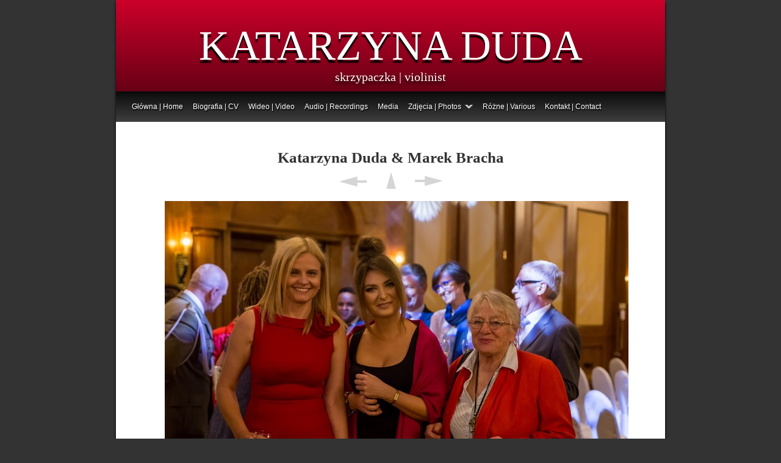

--- FILE ---
content_type: text/html
request_url: http://www.katarzynaduda.pl/zdjecia--photos/etiopia-2016/katarzyna-duda--marek-brach-11.html
body_size: 3173
content:
<!DOCTYPE html>
<html xmlns="http://www.w3.org/1999/xhtml" xml:lang="pl" lang="pl">
	<head>
		<meta charset="utf-8" />
		<meta http-equiv="X-UA-Compatible" content="IE=edge" />
				<title>Katarzyna Duda &amp; Marek Bracha | KATARZYNA DUDA</title>
		<meta name="robots" content="all" />
		<meta name="generator" content="Sandvox 2.10.11" />
		<meta name="viewport" content="width=960" />
		<meta name="google-site-verification" content="pMtuSWu-KoJ20hj0f0ZAP4dQwJianuTbrxSzYyK-GVA" />
		<link rel="shortcut icon" type="image/x-icon" href="../../favicon.ico" />
		<link rel="image_src" href="http://www.katarzynaduda.pl/_Media/_mg_3968_360.jpeg" type="image/jpeg" />
		<link rel="canonical" href="http://www.katarzynaduda.pl/zdjecia--photos/etiopia-2016/katarzyna-duda--marek-brach-11.html" />
		
		<link rel="stylesheet" type="text/css" href="../../_Resources/ddsmoothmenu.css" />
		<link rel="stylesheet" type="text/css" href="../../com_behindtherabbit_Sandvox_Carbone_red/main.css" title="Carbone Red" />
		<link rel="stylesheet" type="text/css" href="../../com_behindtherabbit_Sandvox_Carbone_red/print.css" media="print" />
		<!--
		Photo credits for this website's design: <http://www.katarzynaduda.pl/com_behindtherabbit_Sandvox_Carbone_red/Credits.rtf>
		Licensing for this website's design:     <http://www.katarzynaduda.pl/com_behindtherabbit_Sandvox_Carbone_red/License.rtf>
		-->
		
		<script type="text/javascript">
		
		  var _gaq = _gaq || [];
		  _gaq.push(['_setAccount', 'UA-29214514-1']);
		  _gaq.push(['_trackPageview']);
		
		  (function() {
		    var ga = document.createElement('script'); ga.type = 'text/javascript'; ga.async = true;
		    ga.src = ('https:' == document.location.protocol ? 'https://ssl' : 'http://www') + '.google-analytics.com/ga.js';
		    var s = document.getElementsByTagName('script')[0]; s.parentNode.insertBefore(ga, s);
		  })();
		
		</script>
	</head>
	<body class="sandvox has-page-title no-sidebar no-custom-banner has-photo-navigation IR" id="www_katarzynaduda_pl" >
				<div id="page-container">
			<div id="page">
				<div id="page-top" class="no-logo has-title has-tagline">
					<div id="title">
						<h1 style="text-align:center;" class="title in"><a href="../../index.html"><span class="in"><span style="font-family: 'Academy Engraved LET'; text-shadow: black 0px 5px 2px; font-size: 69px; ">KATARZYNA DUDA</span></span></a></h1>
						<p id="tagline" style="text-align:center;"><span class="in"><span style="font-family: Georgia; font-size: 20px; text-shadow: rgba(0, 0, 0, 0.808594) -1px 4px 4px; ">skrzypaczka | violinist</span></span></p>
					</div><!-- title -->
					<div id="sitemenu-container">
						<div id="sitemenu">
							<h2 class="hidden">Site Navigation<a href="#page-content" rel="nofollow">[Skip]</a></h2>
							<div id="sitemenu-content">
								<ul>
									<li class="i1 o"><a href="../../index.html" title="Nowości | News"><span class="in">Główna | Home</span></a></li>
									<li class="i2 e"><a href="../../o-artystce--about-the-artis.html" title="O artystce | About the artist"><span class="in">Biografia | CV</span></a></li>
									<li class="i3 o"><a href="../../fragmenty-z-koncertow--live.html" title="Fragmenty z koncertów | Live"><span class="in">Wideo | Video</span></a></li>
									<li class="i4 e"><a href="../../nagrania--cds.html" title="Nagrania | CD's &amp; Audio"><span class="in">Audio | Recordings</span></a></li>
									<li class="i5 o"><a href="../../media.html" title="Media"><span class="in">Media</span></a></li>
									<li class="i6 e hasSubmenu currentParent"><a href="../index.html" title="Zdjęcia | Photos"><span class="in">Zdjęcia | Photos</span></a>
										<ul>
											<li class="i1 o"><a href="../kursy-i-warsztaty/index.html" title="Kursy i warsztaty"><span class="in">Kursy i warsztaty</span></a></li>
											<li class="i2 e"><a href="../oktet-na-miodowej/index.html" title="Oktet Na Miodowej!"><span class="in">Oktet Na Miodowej!</span></a></li>
											<li class="i3 o"><a href="../polscy--wirtuozi/index.html" title="Polscy Wirtuozi"><span class="in">Polscy Wirtuozi</span></a></li>
											<li class="i4 e"><a href="../duda--feldgebel/index.html" title="Katarzyna Duda &amp; Mirosław Feldgebel"><span class="in">Duda &amp; Feldgebel </span></a></li>
											<li class="i5 o"><a href="../plakaty--posters/index.html" title="Plakaty | Posters"><span class="in">Plakaty | Posters</span></a></li>
											<li class="i6 e"><a href="../marcin-tyszka/index.html" title="Marcin Tyszka"><span class="in">Marcin Tyszka</span></a></li>
											<li class="i7 o last-item last currentParent"><a href="index.html" title="Addis Ababa 2016"><span class="in">Addis Ababa 2016</span></a></li>
										</ul>
									</li>
									<li class="i7 o"><a href="../../rozne--various.html" title="Różne | Various"><span class="in">Różne | Various</span></a></li>
									<li class="i8 e last-item last"><a href="../../reprezentacja--management.html" title="Reprezentacja | Management"><span class="in">Kontakt | Contact</span></a></li>
								</ul>
							</div> <!-- /sitemenu-content -->
						</div> <!-- /sitemenu -->
					</div> <!-- sitemenu-container -->
				</div> <!-- page-top -->
				<div class="clear below-page-top"></div>
				<div id="page-content" class="has-photo-navigation">
					<div id="main">
						<div id="main-top"></div>
						<div id="main-content">
							<h2 style="text-align:center;" class="title"><span class="in"><span style="font-size: 25px; font-family: Noteworthy;">Katarzyna Duda &amp; Marek Bracha</span></span></h2>
							<div class="collection-navigation photo-navigation">
								<div id="previous-photo" class="previous-page"><a class="imageLink" href="katarzyna-duda--marek-brach-10.html#previous-photo">Previous</a></div>
								<div id="next-photo" class="next-page"><a class="imageLink" href="katarzyna-duda--marek-brach-12.html#previous-photo">Next</a></div>
								<div id="photo-list" class="collection-index"><a class="imageLink" href="index.html">List</a></div>
							</div>
							<div class="article">
								<div class="article-content">
									<div class="RichTextElement">
										<div>
											<div class="first graphic-container wide center ImageElement">
												<div class="graphic">
													<div class="figure-content">
														<!-- sandvox.ImageElement --><span data-img-src="../../_Media/_mg_3968_med.jpeg" data-img-src-hr="../../_Media/_mg_3968_med_hr.jpeg" data-alt="_MG_3968" data-width="760" data-height="506" style="width:760px; height:506px;">
															<noscript><img src="../../_Media/_mg_3968_med.jpeg" alt="_MG_3968" width="760" height="506" /></noscript>
														</span>
														<!-- /sandvox.ImageElement -->
													</div>
												</div>
											</div><p><br /></p>
										</div>
									</div>
								</div> <!-- /article-content -->
								<div class="article-info">
								</div> <!-- /article-info -->
							</div> <!-- /article -->
						</div> <!-- main-content -->
						<div id="main-bottom"></div>
					</div> <!-- main -->
				</div> <!-- content -->
				<div class="clear below-content"></div>
				<div id="page-bottom">
					<div id="page-bottom-contents">
						<div>© Katarzyna Duda 2018</div>
						<div class="hidden"> <a rel="nofollow" href="#title">[Back To Top]</a></div>
					</div>
				</div> <!-- page-bottom -->
			</div> <!-- container -->
			<div id="extraDiv1"><span></span></div><div id="extraDiv2"><span></span></div><div id="extraDiv3"><span></span></div><div id="extraDiv4"><span></span></div><div id="extraDiv5"><span></span></div><div id="extraDiv6"><span></span></div>
		</div> <!-- specific body type -->
		<script src="//ajax.aspnetcdn.com/ajax/jQuery/jquery-1.9.1.min.js"></script>
		<script>
		if (typeof jQuery === 'undefined') document.write('<scr'+'ipt src="../../_Resources/jquery-1.9.1.min.js"></scr'+'ipt>');
		</script>
		<script id="ddsmoothmenu" src="../../_Resources/ddsmoothmenu.js">
			/***********************************************
			* Smooth Navigational Menu- (c) Dynamic Drive DHTML code library (www.dynamicdrive.com)
			* This notice MUST stay intact for legal use
			* Visit Dynamic Drive at http://www.dynamicdrive.com/ for full source code
			***********************************************/</script>
		<script>
		$(document).ready(function(){var e=window.devicePixelRatio&&window.devicePixelRatio>1?window.devicePixelRatio:1,t=window.innerWidth>window.innerHeight?screen.height:screen.width;$("span[data-img-src-hr]").each(function(){var n=$(this).data("width"),r=$(this).data("height"),i=$(this).data("alt"),s='<img src="',o=e>1&&n<2*t,u=0,a=$(this)[0].attributes;if(o){s+=$(this).data("img-src-hr")}else{s+=$(this).data("img-src")}s+='"';if(i)s+=' alt="'+i+'"';if(n)s+=' width="'+n+'"';if(r)s+=' height="'+r+'"';for(l=a.length;u<l;u++){var f=a[u].name;if(!f.match(/(data-width|data-height|data-alt|data-img-src)/g)){s+=" "+f+'="'+a[u].value+'"'}}s+=" />";$(this).replaceWith($(s))})})
		ddsmoothmenu.arrowimages = {down:['downarrowclass', '../../_Resources/down.gif', 23], right:['rightarrowclass', '../../_Resources/right.gif']}
		ddsmoothmenu.init({ mainmenuid: 'sitemenu-content',orientation:'h', classname:'ddsmoothmenu',contentsource:'markup'})
		</script>
		
	</body>
</html>

--- FILE ---
content_type: text/css
request_url: http://www.katarzynaduda.pl/com_behindtherabbit_Sandvox_Carbone_red/main.css
body_size: 5035
content:
@charset "UTF-8";

/*
   css Copyright © 2005-2012 Karelia Software. All rights reserved.
   css released under Creative Commons License  - http://creativecommons.org/licenses/by-sa/2.5/
   All associated graphics belong to their respective owners and are licensed separately.
*/

/* IE7 hacks */

*:first-child+html .gridItem img {
	position:relative;
	top:0px;
}

*:first-child+html .gridItem h3 {
	position:relative;
	top:0px;
}

/* Navigation arrows */
div.text-navigation { text-align:center; margin-bottom:1em;}
div.text-navigation div { display:inline; margin:0px 0.5em; }
.collection-navigation .disabled-navigation { text-indent:-5000px; }

/* 2.0 wrap compatibility. 2.0-compatible designs can further adjust these if they need */
.wide { display:block; }

.narrow.left {   /* Some designs won't respect without !important */
    float:left!important;
    clear:left!important;
}
.narrow.right {
    float:right!important;
    clear:right!important;
}

.wide.left   .graphic, img.wide.left,   .wide.left video,   .wide.left audio   { display:block; margin-left:0px; margin-right:auto; }
.wide.center .graphic, img.wide.center, .wide.center video, .wide.center audio { display:block; margin-left:auto; margin-right:auto; }
.wide.right  .graphic, img.wide.right,  .wide.right video,  .wide.right audio  { display:block; margin-left:auto; margin-right:0px; }


.ImageElement.left, .AudioElement.left { text-align:left; }
.ImageElement.center, .AudioElement.center { text-align:center; }
.ImageElement.right, .AudioElement.right { text-align:right; }

/* Captions should align themselves with the graphic */
.graphic-container.left .caption { text-align:left; }
.graphic-container.center .caption { text-align:center; }
.graphic-container.right .caption { text-align:right; }

/* Inline iframes need to display as a block to layout right */
.graphic iframe { display:block; }

/* Pagelet photo grids should be generally be auto width (some 1.x designs hardcoded an exact width) */
.pagelet .photogrid-index { width:auto; }

/* For content like amazon which forces white background. Design SHOULD set color for A tag and text color. */
.whiteBackground
{
	background-color:white;
}

.article-info
{
	margin-bottom:1em;
}

/* Firefox reduce dotted lines on links */
.photo-navigation a:focus, .replaced a:focus {overflow:hidden;}

/* Disqus correction to prevent overflow scroll bars in some designs */
#dsq-content { overflow:hidden; }
#dsq-content .dsq-auth-header { width: auto!important; }
#dsq-content .dsq-by { margin: 4px 6px 0px 0px; }
#dsq-content .dsq-by a, #dsq-content .dsq-by a:hover { border: 0px none; }
#dsq-content h3 { margin:0px; }

/* Site menus. Don't wrap the top level items, and wrap sub-menu items normaly. */
#sitemenu-content ul li span.in { white-space:nowrap;}
* html #sitemenu-content ul li span.in {white-space: normal}
*:first-child+html #sitemenu-content ul li span.in {white-space: normal}
#sitemenu-content ul ul li span.in {white-space: normal}
#sitemenu-content span.in { position: relative; }

body { word-wrap:break-word; }

/* Make sure scaled-down images look good in IE */
img { -ms-interpolation-mode: bicubic; }

.HTMLElement { overflow:hidden; }

.photogrid-index-bottom { clear:left; }

/* ============================================ *
   -- Carbone --
   v4.0 (4001)
   A Design for Sandvox created by BehindTheRabbit
   http://www.behindtherabbit.com/
   ============================================ */

/* ====================
   DEFAULT
   --------------------
*/
img {border:none;}
body.allow-sidebar #main img {max-width:100%; height:auto;}
#googlemap img {max-width:none !important;}
.ImageElement, .center.VideoElement { text-align:center;}

dl, dd {font-size:1.2em;}
sub, sup { font-size: 75%; line-height: 0; position: relative; vertical-align: baseline; }
sup { top: -0.5em; }
sub { bottom: -0.25em; }

.clear {clear: both; height: 0;}
.hidden {display:none !important;}
.right {margin-left:20px;}
.left {margin-right:20px;}

code, pre { padding: 0 3px 2px; font-family: Menlo,Monaco,"Courier New",monospace; font-size: 12px; color: #333333; -webkit-border-radius: 3px; -moz-border-radius: 3px; border-radius: 3px; }
code { padding: 3px 4px; color: #d14; background-color: #f7f7f9; border: 1px solid #e1e1e8; }
pre { display: block; padding: 8.5px; margin: 0 0 9px; font-size: 12px; line-height: 18px; background-color: #f5f5f5; border: 1px solid #ccc; border: 1px solid rgba(0,0,0,0.15); -webkit-border-radius: 4px; -moz-border-radius: 4px; border-radius: 4px; white-space: pre; white-space: pre-wrap; word-break: break-all; }
pre code { padding: 0; background-color: transparent; }
abbr {font-variant:small-caps;}
cite {font-family:Georgia, Times, "Times New Roman", serif; font-style:italic; color:#999;}
cite em {font-style:normal;}

/* ====================
   GENERAL
   --------------------
*/
body {
	margin:0; padding:0 0 30px 0;
	background-color: #333;
	color:#333;
	font-family:"Lucida Grande", "Lucida Sans", "Lucida Sans Unicode", Arial, Helvetica, sans-serif;
	font-size:62.5%;
}

/* ====================
   LAYOUT & PAGE-TOP
   --------------------
*/
#page-container {
	width:900px; margin:0 auto;
	background-color: #FFFFFF;
	-moz-box-shadow:    0px 3px 4px 0px #000000;
	-webkit-box-shadow: 0px 3px 4px 0px #000000;
	box-shadow:         0px 3px 4px 0px #000000;
}
#title {
	padding:0; margin:0;
	overflow:hidden;
	height:150px;
}
.has-custom-banner #title {background-position: 0 0; background-repeat:repeat-x;}

h1, #title p {
	font-family:"Century Gothic", "Avant Garde", Arial, Helvetica, sans-serif;
	color: #FFF;
	text-shadow:0 0 3px #FFF;
}
h1 {
	font-size:3.4em;
	font-weight:normal;
	padding: 36px 26px 0 26px; margin:0; 
}
h1 a {color:#FFF; text-decoration:none;}
#title p {
	padding:0 26px 0 26px; margin:0;
	font-size:1.5em;
}
#title img { float:right; margin:10px 10px 0 0; padding:0; }
#page-bottom {font-size:1.1em; clear:both; text-align:center; margin:0; padding:40px 20px 20px 20px;}
#page-bottom a:link, #page-bottom a:visited  {text-decoration:none;}

/* floats */
#sidebar-container {float:left; padding:30px 0 0 10px;}
#sidebar-content {border-right:1px solid #DDD;}
body.allow-sidebar #main {float:right; padding:40px 30px 0 0;}

/* ====================
   SITEMENU
   --------------------
*/
#sitemenu-container {
	height:50px; padding:0; margin:0; color:#999;
	font-size:1.2em;
	background-color: #0a0a0a;
	background-image: -webkit-gradient(linear, left top, left bottom, from(#0a0a0a), to(#3f3f3f));
	background-image: -webkit-linear-gradient(top, #0a0a0a, #3f3f3f);
	background-image: -moz-linear-gradient(top, #0a0a0a, #3f3f3f);
	background-image: -o-linear-gradient(top, #0a0a0a, #3f3f3f);
	background-image: -ms-linear-gradient(top, #0a0a0a, #3f3f3f);
	background-image: linear-gradient(top, #0a0a0a, #3f3f3f);
	filter: progid:DXImageTransform.Microsoft.gradient(GradientType=0,StartColorStr='#0a0a0a', EndColorStr='#3f3f3f');
}
#sitemenu a {text-decoration:none !important;}
#sitemenu ul, #sitemenu ul li, #sitemenu ul li a, #sitemenu ul li .in {line-height:50px; height:50px;}
#sitemenu ul {text-shadow:1px 2px 1px #000; margin:0; padding:0 26px 0 26px;}
#sitemenu ul li { display:block; float:left; margin:0; padding:0 16px 0 0; list-style-type:none;}
#sitemenu a {display:block; cursor:pointer;}
#sitemenu ul li ul {background-color:#333;}
#sitemenu ul li ul li .in {padding:0 !important;}

#sitemenu ul ul li, #sitemenu ul ul li a, #sitemenu ul ul li .in {line-height:35px; height:35px;}

#sitemenu-content .hasSubmenu ul {
	-webkit-box-shadow:2px 2px 3px #333;
	-moz-box-shadow:2px 2px 3px #333;
	box-shadow:2px 2px 3px #333;
}
#sitemenu-content .hasSubmenu ul li {
	border-bottom:1px solid #666;
	padding-left:10px;
}
#sitemenu-content .hasSubmenu ul li.last { border-bottom:none;}
#sitemenu-content ul li ul li span.in {border-bottom:none;}

#sitemenu-content ul .submenu-indicator {
	background-image:url(images/chevron-down.png); margin-left:5px;
}
#sitemenu-content.ddsmoothmenu-v ul .submenu-indicator, #sitemenu-content ul ul .submenu-indicator {
	background-image:url(images/chevron-right.png); top:10px;
}

/* ====================
   MAIN CONTENT
   --------------------
*/
#main {min-height:450px;}
body.no-sidebar #main {padding:40px 80px;}
body.allow-sidebar #main {width:550px;}

#main-content {padding:0 0 20px 0;}
#main-content h2 {font-size:3em; margin:0; padding:0 0 10px 0;}

.article h2, .article h3 {font-size:2.4em; margin:0; padding:30px 0 10px 0; clear:both;}
#main .article h2 a:link, #main .article h2 a:visited,
#main .article h3 a:link, #main .article h3 a:visited {color:#333; text-decoration:none;}
#main .article h2 a:hover, #main .article h2 a:active,
#main .article h3 a:hover, #main .article h3 a:active {color:#333; text-decoration:underline;}
.article {line-height:2.6em;}
.article-thumbnail {float:left; margin:18px 10px 0 0;}
#main p, #main ul {
	font-size:1.2em;
}
.timestamp {color:#999; font-family: "Monaco", Courier, "Courier New", monospace; text-align:right; margin:10px 0 20px 0; padding:0; clear:both;}
.timestamp a {text-decoration:none;}
.continue-reading-link:before {content:"» ";}
.continue-reading-link a {text-decoration:none;}

/* ====================
   PAGELETS 
   --------------------
*/
.callout-container {width:250px; float:right; padding:0 0 0 20px;}
.pagelet  {word-wrap:break-word; overflow:hidden; margin:0 0 20px 0;}
.pagelet ul {margin:0; padding:0 0 0 20px; }
.pagelet li {margin:0; padding:0;}
h4.pagelet-title {text-align:center; font-size:1.5em; margin-top:0;}

.bordered {border:1px solid #CCC; padding:10px; -webkit-box-shadow: 0 2px 2px #CCC; -moz-box-shadow: 0 2px 2px #CCC; box-shadow: 0 2px 2px #CCC;}

/* ====================
   SIDEBAR
   --------------------
*/
#sidebar-container {width:274px; margin:0 0 10px 0; line-height:1.8em;}
#sidebar .pagelet {width:240px; padding:10px;}
#sidebar p, #sidebar ul {
	font-size:1.2em;
	line-height:1.8em;
}

/* ====================
   GRID
   --------------------
*/
body.no-sidebar .gridItem {
	margin:0 7px 7px 0;
}
body.allow-sidebar .gridItem {
	margin:0 4px 4px 0;
}
.gridItem {
	float:left; position:relative; width:176px; height:188px; overflow:hidden; text-align:center; padding: 4px 0;border:1px solid #CCC;
	-webkit-border-radius:5px; -moz-border-radius:5px; border-radius:5px;
	-webkit-box-shadow:0 1px 1px #999; -moz-box-shadow:0 1px 1px #CCC; box-shadow:0 1px 1px #999;
	-webkit-transition: none; -moz-transition: none; transition: none;
}
.gridItem a {text-decoration:none;}
.gridItem h3 {font-size:1.1em; line-height:1.8em; font-weight:normal; padding: 0 4px; text-align:center; position:absolute; top:140px; width:168px;}
.gridItem img {margin: auto!important; display:block; position: absolute; top: 0; bottom: 48px; right: 0; left: 0;}
.gridItem:hover {
	-webkit-transition: all 0.3s ease; -moz-transition: all 0.3s ease; transition: all 0.3s ease;
	-webkit-box-shadow: 0px 0px 6px rgba(180,180,180,0.8); -moz-box-shadow: 0px 0px 6px rgba(180,180,180,0.8); box-shadow: 0px 0px 6px rgba(180,180,180,0.8);
}
#sidebar .gridItem {
	float:none;
	margin:8px auto;
}

/* ====================
   NAVIGATION
   --------------------
*/
.collection-navigation {clear:both;}
/* 
   Photo navigation
   --------------------
*/
.photo-navigation {
	height:26px;
	width:169px;
	margin:0 auto 20px auto;
}
.photo-navigation .previous-page a,
.photo-navigation .next-page a,
.photo-navigation .collection-index a {
	opacity:0.4;
	display:block;
	height:26px;
	text-indent:-9999px;
	overflow:hidden;
}
.photo-navigation .collection-index {
	margin-left:17px;
}
.photo-navigation .previous-page a:hover,
.photo-navigation .next-page a:hover,
.photo-navigation .collection-index a:hover {
	opacity:1;
	-webkit-transition:all 0.2s ease;
		-moz-transition:all 0.2s ease;
		-ms-transition:all 0.2s ease;
		transition:all 0.2s ease;
}
.photo-navigation .previous-page a {background:url(images/arrows.png) 0 0 no-repeat #FFF;}
.photo-navigation .next-page a {background:url(images/arrows.png) -124px 0 no-repeat #FFF;}
.photo-navigation .collection-index a {background:url(images/arrows.png) -62px 0 no-repeat #FFF;}
.photo-navigation .previous-page {width:45px; float:left;}
.photo-navigation .next-page {width:45px; float:right;}
.photo-navigation .collection-index {width:45px; float:left;}
/* 
   Text navigation
   --------------------
*/
.text-navigation {font-size:1.1em; padding:10px 0 20px 0;}
.text-navigation .previous-page, .text-navigation .next-page, .text-navigation .collection-index {display:block; text-align:right; border-right:4px solid #DDD; padding:2px 5px 2px 2px; margin-bottom:1px;}
.text-navigation a:link, .text-navigation a:visited { text-decoration:none;}
.text-navigation a:hover, .text-navigation a:active { text-decoration:underline;}

/* ====================
   SITE MAP
   --------------------
*/
.wide .sitemap a {text-decoration:none; display:block;}
.wide .sitemap .figure-content {padding:5px 10px; margin:0;	border:1px solid #CCC; -webkit-border-radius:5px; -moz-border-radius:5px; border-radius:5px; -webkit-transition:all 0.3s ease; -moz-transition:all 0.3s ease;	transition:all 0.3s ease;}
.wide .sitemap .figure-content:hover {-webkit-box-shadow:3px 3px 3px #CCC; -moz-box-shadow:3px 3px 3px #CCC; box-shadow:3px 3px 3px #CCC;}
.wide .sitemap .figure-content p {margin:5px 0;}
.wide .sitemap ul {border:1px solid #FFF; padding:5px 10px; margin:0; list-style-type:none; -webkit-transition:all 0.3s ease; -moz-transition:all 0.3s ease; transition:all 0.3s ease; -webkit-border-radius:5px; -moz-border-radius:5px; border-radius:5px;}
.wide .sitemap ul:hover {border:1px solid #CCC; -webkit-box-shadow:3px 3px 3px #CCC; -moz-box-shadow:3px 3px 3px #CCC; box-shadow:3px 3px 3px #CCC;}

/* ====================
   FORMS
   --------------------
*/
input[type=text], input[type=email], textarea {border-top:1px solid #DDD; border-left:1px solid #DDD; border-bottom:1px solid #E9E9E9; border-right:1px solid #E9E9E9; background-color:#F7F7F7; font-size:120%; padding:5px; -webkit-border-radius: 5px; -moz-border-radius: 5px; border-radius: 5px;}

/* ====================
   BLOCKQUOTES 
   --------------------
*/
blockquote {
	background-color:#DDD;
	color:#454545;
	padding:10px 30px;
	margin:0;
	-webkit-border-radius:10px;
	   -moz-border-radius:10px;
	        border-radius:10px;
}

/* ====================
   FIXES
   --------------------
*/
#main ul ul, #sidebar ul ul {font-size:1em;}
*+html ul .submenu-indicator {width:25px !important;}
/* Widgets
   .................... */
.flickr_badge_image {width:100px;}
/* Comments
   .................... */
.timestamp+div {margin-top:20px;}

/* ====================
   READY-MADE CODE
   --------------------
*/
/* right sidebar */
.right-sidebar #sidebar-container {float:right; padding:30px 0 0 20px;}
.right-sidebar #sidebar-content {border-left:1px solid #DDD;}
body.allow-sidebar .right-sidebar #main {float:right; padding:40px 0 0 30px;}
.right-sidebar #sidebar .pagelet {margin-left:10px;}

/* header-right */
.header-right #title {text-align:right;}

/* no fluo header */
.no-fluo-header h1, .no-fluo-header #title p {text-shadow:none;}

/* serif-font */
.serif-font #main, .serif-font #sidebar {font-family:Georgia,Times,"Times New Roman",serif;}

@media only screen and (-webkit-min-device-pixel-ratio: 1.5), only screen and (min--moz-device-pixel-ratio: 1.5), only screen and (min-resolution: 240dpi) {
/* ============================================ *
   -- Carbone --
   Retina-ready CSS
   ============================================ */

#sitemenu-content ul .submenu-indicator {
	background-image:url(images/chevron-down@2x.png);
	background-size:13px 6px;
}
#sitemenu-content.ddsmoothmenu-v ul .submenu-indicator, #sitemenu-content ul ul .submenu-indicator {
	background-image:url(images/chevron-right@2x.png);
	background-size:6px 13px;
}
.photo-navigation .previous-page a,
.photo-navigation .next-page a,
.photo-navigation .collection-index a {
	background-image:url(images/arrows.svg);
	background-size:169px 26px;
}
}

/* ====================
   RED VARIATION
   --------------------
*/

/* colors */
#title {
	background-color: #cc002a;
	background-image: -webkit-gradient(linear, left top, left bottom, from(#cc002a), to(#670015));
	background-image: -webkit-linear-gradient(top, #cc002a, #670015);
	background-image: -moz-linear-gradient(top, #cc002a, #670015);
	background-image: -o-linear-gradient(top, #cc002a, #670015);
	background-image: -ms-linear-gradient(top, #cc002a, #670015);
	background-image: linear-gradient(top, #cc002a, #670015);
	filter: progid:DXImageTransform.Microsoft.gradient(GradientType=0,StartColorStr='#cc002a', EndColorStr='#670015');
}
#sitemenu-content li a:link, #sitemenu-content li a:visited {color:#FFF;}
#sitemenu-content li a:hover, #sitemenu-content li a:active {color:#C40000;}

#sidebar a:link, #sidebar a:visited {color:#C40000; text-decoration:none;}
#sidebar a:hover, #sidebar a:active {color:#C40000; text-decoration:underline;}
#main a:link, #main a:visited, #page-bottom a:link, #page-bottom a:visited {color:#C40000;}
#main a:hover, #main a:active, #page-bottom a:hover, #page-bottom a:active {color:#C40000; text-decoration:none;}

/* form button */
/* thanks to http://webdesignerwall.com/tutorials/css3-gradient-buttons for this nice styling */
input[type=submit] {
	min-width:25% !important; border: solid 1px #980c10;
	-webkit-border-radius: 5px; -moz-border-radius: 5px; border-radius: 5px;
	background-color: #d81b21; padding:6px; font-size:100%; font-weight:bold; color:#FFF; cursor:pointer; outline: none; text-shadow: 0 1px 1px rgba(0,0,0,.3);
	-webkit-box-shadow: 0 1px 2px rgba(0,0,0,.2); -moz-box-shadow: 0 1px 2px rgba(0,0,0,.2); box-shadow: 0 1px 2px rgba(0,0,0,.2);
	background: -webkit-gradient(linear, left top, left bottom, from(#ed1c24), to(#aa1317));
	background: -moz-linear-gradient(top,  #ed1c24,  #aa1317);
	filter: progid:DXImageTransform.Microsoft.gradient(startColorstr='#ed1c24', endColorstr='#aa1317'); min-width:25% !important;
}
input[type=submit]:hover {
	background-color: #b61318;
	background: -webkit-gradient(linear, left top, left bottom, from(#c9151b), to(#a11115));
	background: -moz-linear-gradient(top,  #c9151b,  #a11115);
	filter:  progid:DXImageTransform.Microsoft.gradient(startColorstr='#c9151b', endColorstr='#a11115');
}
input[type=submit]:active {
	position: relative; top: 1px; color: #de898c;
	background: -webkit-gradient(linear, left top, left bottom, from(#aa1317), to(#ed1c24));
	background: -moz-linear-gradient(top,  #aa1317,  #ed1c24);
	filter:  progid:DXImageTransform.Microsoft.gradient(startColorstr='#aa1317', endColorstr='#ed1c24');
}

.callout-container, .graphic-container { clear:right; }

